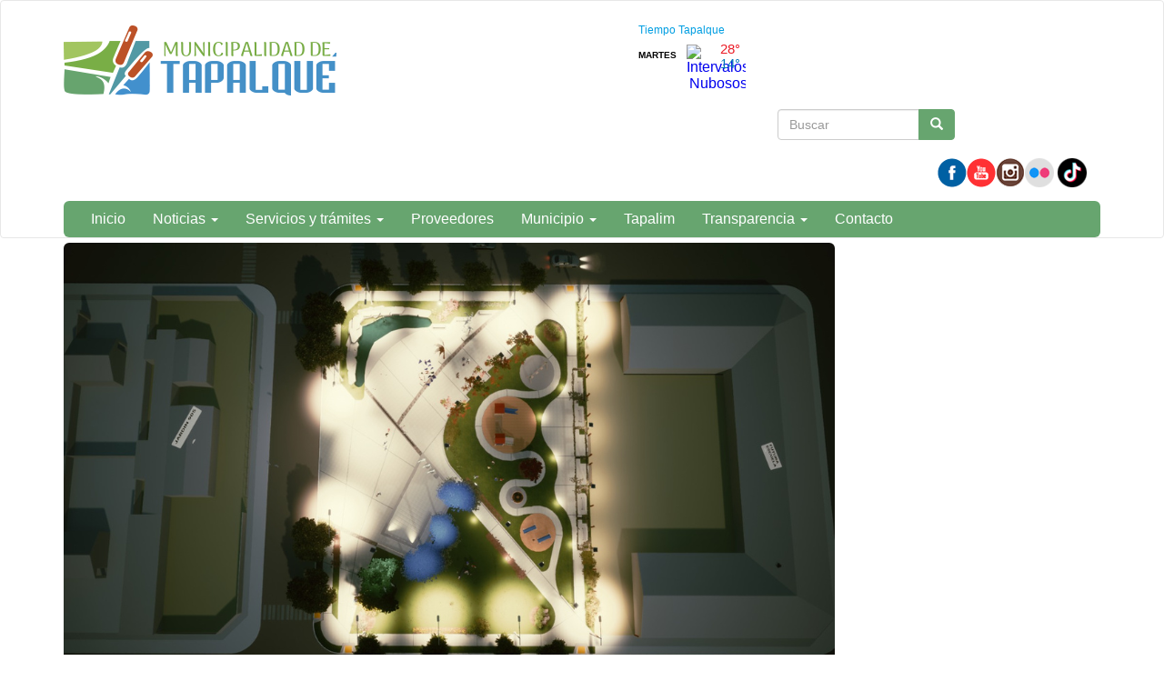

--- FILE ---
content_type: text/html; charset=utf-8
request_url: https://www.municipiodetapalque.gob.ar/content/resultado-del-concurso-anteproyectos-la-plaza-raul-alfonsin
body_size: 34720
content:
<!DOCTYPE html>
<html lang="es" dir="ltr" prefix="og: http://ogp.me/ns# content: http://purl.org/rss/1.0/modules/content/ dc: http://purl.org/dc/terms/ foaf: http://xmlns.com/foaf/0.1/ rdfs: http://www.w3.org/2000/01/rdf-schema# sioc: http://rdfs.org/sioc/ns# sioct: http://rdfs.org/sioc/types# skos: http://www.w3.org/2004/02/skos/core# xsd: http://www.w3.org/2001/XMLSchema#">
<head>
  <link rel="profile" href="http://www.w3.org/1999/xhtml/vocab" />
  <meta name="viewport" content="width=device-width, initial-scale=1.0">
  <meta http-equiv="Content-Type" content="text/html; charset=utf-8" />
<link rel="shortcut icon" href="https://www.municipiodetapalque.gob.ar/sites/default/files/favicon_1.ico" type="image/vnd.microsoft.icon" />
<meta name="description" content="• En el marco de la conmemoración del 40° Aniversario de la Democracia Argentina y para generar un espacio público de recreación para la población del Barrio Raúl Ricardo Alfonsín, la Municipalidad de Tapalqué propone construir una plaza en el predio ubicado en las calles Av. 25 de Mayo y calle E.J. Núñez. • Con la organización del Colegio de Arquitectos de la Provincia de" />
<meta name="keywords" content="Tapalim, Cultura, Producción, Turismo, Gestión" />
<meta name="generator" content="Drupal 7 (http://drupal.org)" />
<link rel="canonical" href="https://www.municipiodetapalque.gob.ar/content/resultado-del-concurso-anteproyectos-la-plaza-raul-alfonsin" />
<link rel="shortlink" href="https://www.municipiodetapalque.gob.ar/node/1086" />
<meta property="og:site_name" content="Municipalidad de Tapalqué, Buenos Aires" />
<meta property="og:type" content="article" />
<meta property="og:title" content="RESULTADO DEL CONCURSO DE ANTEPROYECTOS DE LA PLAZA RAÚL ALFONSÍN" />
<meta property="og:url" content="https://www.municipiodetapalque.gob.ar/content/resultado-del-concurso-anteproyectos-la-plaza-raul-alfonsin" />
<meta property="og:description" content="• En el marco de la conmemoración del 40° Aniversario de la Democracia Argentina y para generar un espacio público de recreación para la población del Barrio Raúl Ricardo Alfonsín, la Municipalidad de Tapalqué propone construir una plaza en el predio ubicado en las calles Av. 25 de Mayo y calle E.J. Núñez. • Con la organización del Colegio de Arquitectos de la Provincia de Buenos Aires Distrito VIII se llevó a cabo el “Concurso Distrital de Anteproyecto - Plaza Raúl Alfonsín Tapalqué&quot; entre los meses de septiembre y diciembre de 2022." />
<meta property="og:updated_time" content="2023-02-08T13:18:20-03:00" />
<meta property="og:image" content="https://www.municipiodetapalque.gob.ar/sites/default/files/diseno_sin_titulo_-_2023-02-08t122628.644.png" />
<meta property="og:image:url" content="https://www.municipiodetapalque.gob.ar/sites/default/files/diseno_sin_titulo_-_2023-02-08t122628.644.png" />
<meta property="article:published_time" content="2023-02-08T13:18:20-03:00" />
<meta property="article:modified_time" content="2023-02-08T13:18:20-03:00" />
  <title>RESULTADO DEL CONCURSO DE ANTEPROYECTOS DE LA PLAZA RAÚL ALFONSÍN | Municipalidad de Tapalqué, Buenos Aires</title>
  <style>
@import url("https://www.municipiodetapalque.gob.ar/modules/system/system.base.css?t5ddhg");
</style>
<style>
@import url("https://www.municipiodetapalque.gob.ar/modules/field/theme/field.css?t5ddhg");
@import url("https://www.municipiodetapalque.gob.ar/modules/node/node.css?t5ddhg");
@import url("https://www.municipiodetapalque.gob.ar/sites/all/modules/views/css/views.css?t5ddhg");
@import url("https://www.municipiodetapalque.gob.ar/sites/all/modules/ckeditor/css/ckeditor.css?t5ddhg");
</style>
<style>
@import url("https://www.municipiodetapalque.gob.ar/sites/all/modules/colorbox/styles/default/colorbox_style.css?t5ddhg");
@import url("https://www.municipiodetapalque.gob.ar/sites/all/modules/ctools/css/ctools.css?t5ddhg");
@import url("https://www.municipiodetapalque.gob.ar/sites/all/modules/panels/css/panels.css?t5ddhg");
@import url("https://www.municipiodetapalque.gob.ar/sites/all/themes/custom/ardistro/layouts/interior1/interior1.css?t5ddhg");
@import url("https://www.municipiodetapalque.gob.ar/sites/all/modules/panels/plugins/layouts/onecol/onecol.css?t5ddhg");
@import url("https://www.municipiodetapalque.gob.ar/sites/all/modules/widgets/widgets.css?t5ddhg");
</style>
<link type="text/css" rel="stylesheet" href="https://fonts.googleapis.com/icon?family=Material+Icons&amp;t5ddhg" media="all" />
<link type="text/css" rel="stylesheet" href="https://cdn.jsdelivr.net/npm/bootstrap@3.3.7/dist/css/bootstrap.css" media="all" />
<link type="text/css" rel="stylesheet" href="https://cdn.jsdelivr.net/npm/@unicorn-fail/drupal-bootstrap-styles@0.0.2/dist/3.3.1/7.x-3.x/drupal-bootstrap.css" media="all" />
<style>
@import url("https://www.municipiodetapalque.gob.ar/sites/all/themes/custom/ardistro/css/style.css?t5ddhg");
@import url("https://www.municipiodetapalque.gob.ar/sites/all/themes/custom/ardistro/css/user.css?t5ddhg");
</style>
  <!-- HTML5 element support for IE6-8 -->
  <!--[if lt IE 9]>
    <script src="https://cdn.jsdelivr.net/html5shiv/3.7.3/html5shiv-printshiv.min.js"></script>
  <![endif]-->
  <script src="https://www.municipiodetapalque.gob.ar/sites/all/modules/jquery_update/replace/jquery/1.10/jquery.min.js?v=1.10.2"></script>
<script src="https://www.municipiodetapalque.gob.ar/misc/jquery-extend-3.4.0.js?v=1.10.2"></script>
<script src="https://www.municipiodetapalque.gob.ar/misc/jquery-html-prefilter-3.5.0-backport.js?v=1.10.2"></script>
<script src="https://www.municipiodetapalque.gob.ar/misc/jquery.once.js?v=1.2"></script>
<script src="https://www.municipiodetapalque.gob.ar/misc/drupal.js?t5ddhg"></script>
<script src="https://www.municipiodetapalque.gob.ar/misc/form-single-submit.js?v=7.103"></script>
<script src="https://cdn.jsdelivr.net/npm/bootstrap@3.3.7/dist/js/bootstrap.js"></script>
<script src="https://www.municipiodetapalque.gob.ar/sites/default/files/languages/es_8uPD6RU_AMqqbrH5XcUEbXUI1sv6LhetBzcL9Gfr6mc.js?t5ddhg"></script>
<script src="https://www.municipiodetapalque.gob.ar/sites/all/libraries/colorbox/jquery.colorbox-min.js?t5ddhg"></script>
<script src="https://www.municipiodetapalque.gob.ar/sites/all/modules/colorbox/js/colorbox.js?t5ddhg"></script>
<script src="https://www.municipiodetapalque.gob.ar/sites/all/modules/colorbox/styles/default/colorbox_style.js?t5ddhg"></script>
<script src="https://www.municipiodetapalque.gob.ar/sites/all/modules/google_analytics/googleanalytics.js?t5ddhg"></script>
<script>(function(i,s,o,g,r,a,m){i["GoogleAnalyticsObject"]=r;i[r]=i[r]||function(){(i[r].q=i[r].q||[]).push(arguments)},i[r].l=1*new Date();a=s.createElement(o),m=s.getElementsByTagName(o)[0];a.async=1;a.src=g;m.parentNode.insertBefore(a,m)})(window,document,"script","https://www.google-analytics.com/analytics.js","ga");ga("create", "UA-121714446-55", {"cookieDomain":"auto"});ga("set", "anonymizeIp", true);ga("send", "pageview");</script>
<script>jQuery.extend(Drupal.settings, {"basePath":"\/","pathPrefix":"","setHasJsCookie":0,"ajaxPageState":{"theme":"ardistro","theme_token":"l_J0sAGRd6rtkwACRJZ2RCCZyJ4h4rC0D5vrtDeoE1I","js":{"sites\/all\/themes\/contrib\/bootstrap\/js\/bootstrap.js":1,"sites\/all\/modules\/jquery_update\/replace\/jquery\/1.10\/jquery.min.js":1,"misc\/jquery-extend-3.4.0.js":1,"misc\/jquery-html-prefilter-3.5.0-backport.js":1,"misc\/jquery.once.js":1,"misc\/drupal.js":1,"misc\/form-single-submit.js":1,"https:\/\/cdn.jsdelivr.net\/npm\/bootstrap@3.3.7\/dist\/js\/bootstrap.js":1,"public:\/\/languages\/es_8uPD6RU_AMqqbrH5XcUEbXUI1sv6LhetBzcL9Gfr6mc.js":1,"sites\/all\/libraries\/colorbox\/jquery.colorbox-min.js":1,"sites\/all\/modules\/colorbox\/js\/colorbox.js":1,"sites\/all\/modules\/colorbox\/styles\/default\/colorbox_style.js":1,"sites\/all\/modules\/google_analytics\/googleanalytics.js":1,"0":1},"css":{"modules\/system\/system.base.css":1,"modules\/field\/theme\/field.css":1,"modules\/node\/node.css":1,"sites\/all\/modules\/views\/css\/views.css":1,"sites\/all\/modules\/ckeditor\/css\/ckeditor.css":1,"sites\/all\/modules\/colorbox\/styles\/default\/colorbox_style.css":1,"sites\/all\/modules\/ctools\/css\/ctools.css":1,"sites\/all\/modules\/panels\/css\/panels.css":1,"sites\/all\/themes\/custom\/ardistro\/layouts\/interior1\/interior1.css":1,"sites\/all\/modules\/panels\/plugins\/layouts\/onecol\/onecol.css":1,"sites\/all\/modules\/widgets\/widgets.css":1,"https:\/\/fonts.googleapis.com\/icon?family=Material+Icons":1,"https:\/\/cdn.jsdelivr.net\/npm\/bootstrap@3.3.7\/dist\/css\/bootstrap.css":1,"https:\/\/cdn.jsdelivr.net\/npm\/@unicorn-fail\/drupal-bootstrap-styles@0.0.2\/dist\/3.3.1\/7.x-3.x\/drupal-bootstrap.css":1,"sites\/all\/themes\/custom\/ardistro\/css\/style.css":1,"sites\/all\/themes\/custom\/ardistro\/css\/user.css":1}},"colorbox":{"opacity":"0.85","current":"{current} of {total}","previous":"\u00ab Prev","next":"Next \u00bb","close":"Close","maxWidth":"98%","maxHeight":"98%","fixed":true,"mobiledetect":true,"mobiledevicewidth":"480px","file_public_path":"\/sites\/default\/files","specificPagesDefaultValue":"admin*\nimagebrowser*\nimg_assist*\nimce*\nnode\/add\/*\nnode\/*\/edit\nprint\/*\nprintpdf\/*\nsystem\/ajax\nsystem\/ajax\/*"},"jcarousel":{"ajaxPath":"\/jcarousel\/ajax\/views"},"googleanalytics":{"trackOutbound":1,"trackMailto":1,"trackDownload":1,"trackDownloadExtensions":"7z|aac|arc|arj|asf|asx|avi|bin|csv|doc(x|m)?|dot(x|m)?|exe|flv|gif|gz|gzip|hqx|jar|jpe?g|js|mp(2|3|4|e?g)|mov(ie)?|msi|msp|pdf|phps|png|ppt(x|m)?|pot(x|m)?|pps(x|m)?|ppam|sld(x|m)?|thmx|qtm?|ra(m|r)?|sea|sit|tar|tgz|torrent|txt|wav|wma|wmv|wpd|xls(x|m|b)?|xlt(x|m)|xlam|xml|z|zip","trackColorbox":1},"urlIsAjaxTrusted":{"\/content\/resultado-del-concurso-anteproyectos-la-plaza-raul-alfonsin":true},"bootstrap":{"anchorsFix":"0","anchorsSmoothScrolling":"0","formHasError":1,"popoverEnabled":1,"popoverOptions":{"animation":1,"html":0,"placement":"right","selector":"","trigger":"click","triggerAutoclose":1,"title":"","content":"","delay":0,"container":"body"},"tooltipEnabled":1,"tooltipOptions":{"animation":1,"html":0,"placement":"auto left","selector":"","trigger":"hover focus","delay":0,"container":"body"}}});</script>
</head>
<body class="html not-front not-logged-in no-sidebars page-node page-node- page-node-1086 node-type-noticia">
  <div id="skip-link">
    <a href="#main-content" class="element-invisible element-focusable">Ir al contenido principal</a>
  </div>
    <header id="navbar" role="banner" class="navbar  navbar-default">
  <div class="container">
    <div class="navbar-header">
    <div class="row">
    <div class="col-md-6">
              <a class="logo navbar-btn pull-left" href="/" title="Inicio">
          <img src="https://www.municipiodetapalque.gob.ar/sites/default/files/logo_1.png" alt="Inicio" />
        </a>
      
            <h1 class="sr-only">
        <a class="name navbar-brand" href="/" title="Inicio">Municipalidad de Tapalqué, Buenos Aires</a>
      </h1>
      
              <button type="button" class="navbar-toggle" data-toggle="collapse" data-target=".navbar-collapse">
          <span class="sr-only">Mostrar/Ocultar barra de navegaci&oacute;n</span>
          <span class="icon-bar"></span>
          <span class="icon-bar"></span>
          <span class="icon-bar"></span>
        </button>
          </div>
    <div class="col-md-6">
        <div class="region region-search">
    <section id="block-block-1" class="block block-block tiempo  col-md-4  clearfix">

      
  <div id="cont_159c21f2cfae62d4dd6bbd6581857bba"><script type="text/javascript" async="" src="https://www.meteored.com.ar/wid_loader/159c21f2cfae62d4dd6bbd6581857bba"></script></div>
</section>
<section id="block-search-form" class="block block-search col-md-8 clearfix">

      
  <form class="form-search content-search" action="/content/resultado-del-concurso-anteproyectos-la-plaza-raul-alfonsin" method="post" id="search-block-form" accept-charset="UTF-8"><div><div>
      <h2 class="element-invisible">Formulario de búsqueda</h2>
    <div class="input-group"><input title="Escriba lo que quiere buscar." placeholder="Buscar" class="form-control form-text" type="text" id="edit-search-block-form--2" name="search_block_form" value="" size="15" maxlength="128" /><span class="input-group-btn"><button type="submit" class="btn btn-primary" aria-hidden="true"><span class="icon glyphicon glyphicon-search" aria-hidden="true"></span>
</button></span></div><div class="form-actions form-wrapper form-group" id="edit-actions"><button class="element-invisible btn btn-primary form-submit" type="submit" id="edit-submit" name="op" value="Buscar">Buscar</button>
</div><input type="hidden" name="form_build_id" value="form-EARLH4tybhnxhkmeUOk9ZH8PB1tP0gLKMjd85V4JHw0" />
<input type="hidden" name="form_id" value="search_block_form" />
</div>
</div></form>
</section>
<section id="block-widgets-s-base" class="block block-widgets col-md-12 arg-shortcut clearfix">

      
  <a href="https://www.facebook.com/municipalidadtapalque" title="Visitar Municipalidad de Tapalqué en Facebook" target="_blank"><img src="/sites/all/libraries/socialmedia/icons/ardistro/32x32/facebook.png" alt="Facebook icon"></a><a href="https://www.youtube.com/channel/UCW6YgozVEP4yKI8-SbFxjIw" title="Visitar Municipio de en YouTube" target="_blank"><img src="/sites/all/libraries/socialmedia/icons/ardistro/32x32/youtube.png" alt="YouTube icon" ></a><a href="https://www.instagram.com/muni_tapalque/" title="Visitar Instragram Municipio de Tapalqué en Instagram" target="_blank"><img src="/sites/all/libraries/socialmedia/icons/ardistro/32x32/instagram.png" alt="Instagram icon" ></a><a href="https://www.flickr.com/photos/194289527@N05/" title="Visitar Municipalidad de Tapalqué en Frickr" target="_blank"><img src="/sites/default/files/flickr1.png" alt="ícono de Frickr" ></a>

<a href="https://www.tiktok.com/@muni_tapalque" title="Visitar Municipalidad de Tapalqué en Tiktok" target="_blank"><img src="/sites/default/files/tiktok1.png" alt="ícono de Tiktok" ></a>
</section>
  </div>
    </div>
    </div>
    
    <div class="row">
          <div class="navbar-collapse collapse">
        <nav role="navigation">
                                            <div class="region region-navigation">
    <section id="block-system-main-menu" class="block block-system block-menu clearfix">

      
  <ul class="menu nav navbar-nav"><li class="first leaf"><a href="/" title="">Inicio</a></li>
<li class="expanded dropdown"><a href="/novedades" title="" data-target="#" class="dropdown-toggle" data-toggle="dropdown" aria-expanded="false">Noticias <span class="caret"></span></a><ul class="dropdown-menu"><li class="first leaf"><a href="/novedades" title="">Todas las noticias</a></li>
<li class="leaf"><a href="/areas-noticias/educacion" title="">Educación</a></li>
<li class="leaf"><a href="/areas-noticias/obras-publicas" title="">Obras Públicas</a></li>
<li class="leaf"><a href="/areas-noticias/deporte" title="">Deportes</a></li>
<li class="last leaf"><a href="/areas-noticias/accion-social" title="">Acción social</a></li>
</ul></li>
<li class="expanded dropdown"><a href="http://" title="" data-target="#" class="dropdown-toggle" data-toggle="dropdown" aria-expanded="false">Servicios y trámites <span class="caret"></span></a><ul class="dropdown-menu"><li class="first leaf"><a href="/contribuyentes">Contribuyentes</a></li>
<li class="leaf"><a href="/hospital">Hospital</a></li>
<li class="last leaf"><a href="/guia-tramites">Guía de Trámites</a></li>
</ul></li>
<li class="leaf"><a href="/proveedores">Proveedores</a></li>
<li class="expanded dropdown"><a href="/autoridades" title="" data-target="#" class="dropdown-toggle" data-toggle="dropdown" aria-expanded="false">Municipio <span class="caret"></span></a><ul class="dropdown-menu"><li class="first collapsed"><a href="/boletines-oficiales">Boletines oficiales</a></li>
<li class="leaf"><a href="/autoridades">Autoridades</a></li>
<li class="leaf"><a href="/hcd">HCD</a></li>
<li class="leaf"><a href="/historia">Historia</a></li>
<li class="leaf"><a href="/ubicacion-y-demografia">Ubicación y demografía</a></li>
<li class="collapsed"><a href="/content/boletin-oficial-2022" title="Boletín Oficial 2022">Boletin Oficial  2022</a></li>
<li class="leaf"><a href="/content/boletin-oficial-2016">Boletin Oficial 2016</a></li>
<li class="leaf"><a href="/content/boletin-oficial-2017">Boletín Oficial 2017</a></li>
<li class="leaf"><a href="/content/boletin-oficial-2018">Boletín Oficial 2018</a></li>
<li class="leaf"><a href="/content/boletin-oficial-2019">Boletín Oficial 2019</a></li>
<li class="leaf"><a href="/content/boletin-oficial-2020" title="">Boletín Oficial 2020</a></li>
<li class="leaf"><a href="/content/boletin-oficial-2021">Boletín Oficial 2021</a></li>
<li class="leaf"><a href="/crotto">Crotto</a></li>
<li class="last leaf"><a href="/velloso">Velloso</a></li>
</ul></li>
<li class="collapsed"><a href="/tapalim">Tapalim</a></li>
<li class="expanded dropdown"><a href="https://www.municipiodetapalque.gob.ar/transparencia" title="" data-target="#" class="dropdown-toggle" data-toggle="dropdown" aria-expanded="false">Transparencia <span class="caret"></span></a><ul class="dropdown-menu"><li class="first leaf"><a href="/2025-transparencia">Período 2025</a></li>
<li class="last leaf"><a href="/content/periodo-2025">Período 2024</a></li>
</ul></li>
<li class="last leaf"><a href="/contacto">Contacto</a></li>
</ul>
</section>
  </div>
                  </nav>
      </div>
        </div>
  </div>
</header>

<div role="main" class="main-container container">
<h1 class="sr-only"> Contenido principal </h1>
 <div id="page-header">
    
      </div> <!-- /#page-header -->

  <div class="row">

    
    <section class="col-sm-12">
                  <a id="main-content"></a>
                                                              <div class="row">
        <div class="region region-content">
    <section id="block-system-main" class="block block-system clearfix">

      
  <div class="clearfix" >
	<!-- Imagen destacada -->
	<div class="u-tpl-col-12 panel-panel panel-col-first">
		<div class="inside"></div>
	</div>
	<!-- /Imagen destacada -->


	<div class="col-md-9">
		<!-- Main -->
		<div class="u-tpl-col-12 panel-panel">
			<div class="inside"><div class="panel-pane pane-imagen-destacada"  >
  
      
  
  <div class="pane-content">
    <!-- <div class="jumbotron jumbotron-main jumbotron-misc"> -->
<div>
  <img typeof="foaf:Image" class="img-responsive" src="https://www.municipiodetapalque.gob.ar/sites/default/files/styles/imagen_destacada/public/diseno_sin_titulo_-_2023-02-08t122628.644.png?itok=dbMUA2up" width="848" height="477" alt="" /><!--   <div class="jumbotron-data">
    <div class="container">
      <h2 class="jumbo-idestacada-title">RESULTADO DEL CONCURSO DE ANTEPROYECTOS DE LA PLAZA RAÚL ALFONSÍN</h2>
      <p class="jumbo-idestacada"></p>
    </div>
  </div> -->
</div>  </div>

  
  </div>
<div class="panel-separator"></div><div class="panel-pane pane-separador"  >
  
      
  
  <div class="pane-content">
    <div class="separator clearfix"></div>  </div>

  
  </div>
<div class="panel-separator"></div><div class="panel-pane pane-block pane-widgets-s-socialmedia-share-default pane-widgets"  >
  
      
  
  <div class="pane-content">
    <div id="widgets-element-socialmedia_share-default" class="widgets widgets-set widgets-set-horizontal widgets-style-horizontal"><div id="widgets-element-socialmedia_socialmedia-twitter-share-button" class="widgets widgets-element widgets-element-horizontal widgets-style-horizontal"><a href="//twitter.com/share?url=https://www.municipiodetapalque.gob.ar/content/resultado-del-concurso-anteproyectos-la-plaza-raul-alfonsin&text=RESULTADO DEL CONCURSO DE ANTEPROYECTOS DE LA PLAZA RAÚL ALFONSÍN " title="Compartir en Twitter" target="_blank"><img src="/sites/all/libraries/socialmedia/icons/ardistro/32x32/twitter.png" alt="Twitter icon" ></a></div><div id="widgets-element-socialmedia_socialmedia-facebook-share-button" class="widgets widgets-element widgets-element-horizontal widgets-style-horizontal"><a href="//www.facebook.com/sharer.php?u=https://www.municipiodetapalque.gob.ar/content/resultado-del-concurso-anteproyectos-la-plaza-raul-alfonsin&t=RESULTADO DEL CONCURSO DE ANTEPROYECTOS DE LA PLAZA RAÚL ALFONSÍN" title="Visitar [socialmedia:sm-facebook_username] en Facebook" target="_blank"><img src="/sites/all/libraries/socialmedia/icons/ardistro/32x32/facebook.png" alt="Facebook icon" ></a></div><div id="widgets-element-widgets_custom-markup" class="widgets widgets-element widgets-element-horizontal widgets-style-horizontal"><a id="share_wapp" href="//web.whatsapp.com/send?text=https://www.municipiodetapalque.gob.ar/content/resultado-del-concurso-anteproyectos-la-plaza-raul-alfonsin" title="Compartir noticia por Whatsapp"><img src="/sites/default/files/ic_wa.png" alt="ícono de Whatsapp" ></a>

<script>
      var userAgent = navigator.userAgent || navigator.vendor || window.opera;
      if (/android/i.test(userAgent) || ((/iPad|iPhone|iPod/.test(userAgent) && !window.MSStream))) {
        document.getElementById("share_wapp").href = "whatsapp://send?text=https://www.municipiodetapalque.gob.ar/content/resultado-del-concurso-anteproyectos-la-plaza-raul-alfonsin"
      }
</script>
</div><div class="widgets-clear"></div></div>  </div>

  
  </div>
<div class="panel-separator"></div><div class="panel-pane pane-node-title"  >
  
      
  
  <div class="pane-content">
    <h1>RESULTADO DEL CONCURSO DE ANTEPROYECTOS DE LA PLAZA RAÚL ALFONSÍN</h1>
  </div>

  
  </div>
<div class="panel-separator"></div><div class="panel-pane pane-entity-field pane-node-field-area text_area_int"  >
  
      
  
  <div class="pane-content">
    <div class="field field-name-field-area field-type-entityreference field-label-hidden"><div class="field-items"><div class="field-item even"><div class="textformatter-list"><a href="/areas-noticias/gobierno" class="taxonomy-term taxonomy-term-19 entityreference">Gobierno</a>, <a href="/areas-noticias/obras-publicas" class="taxonomy-term taxonomy-term-18 entityreference">Obras Públicas</a></div></div></div></div>  </div>

  
  </div>
<div class="panel-separator"></div><div class="panel-pane pane-node-created"  >
  
      
  
  <div class="pane-content">
    08/02/2023  </div>

  
  </div>
<div class="panel-separator"></div><div class="panel-pane pane-separador"  >
  
      
  
  <div class="pane-content">
    <div class="separator clearfix"></div>  </div>

  
  </div>
<div class="panel-separator"></div><div class="panel-pane pane-separador"  >
  
      
  
  <div class="pane-content">
    <div class="separator clearfix"></div>  </div>

  
  </div>
<div class="panel-separator"></div><div class="panel-pane pane-token pane-node-body"  >
  
      
  
  <div class="pane-content">
    <p>• En el marco de la conmemoración del 40° Aniversario de la Democracia Argentina y para generar un espacio público de recreación para la población del Barrio Raúl Ricardo Alfonsín, la Municipalidad de Tapalqué propone construir una plaza en el predio ubicado en las calles Av. 25 de Mayo y calle E.J. Núñez.<br />
• Con la organización del Colegio de Arquitectos de la Provincia de Buenos Aires Distrito VIII se llevó a cabo el “Concurso Distrital de Anteproyecto - Plaza Raúl Alfonsín Tapalqué" entre los meses de septiembre y diciembre de 2022.<br />
• Los jurados resolvieron otorgar el 1° Premio al trabajo realizado por los Arq. Roy Groman  y Hernán Conte, el 2° premio al trabajo realizado por la Arq. Julieta Spreafico y una mención al trabajo realizado por el Arq. Lisandro González Ojinaga.<br />
• El jurado estuvo conformado por representantes del Colegio de Arquitectos Distrito VIII, de FADEA, del Poder Ejecutivo, del Concejo Deliberante y un jurado elegido por los concursantes.<br />
La última imágen que acompaña esta publicación muestra cómo será la Plaza Raúl Alfonsín.</p>
  </div>

  
  </div>
<div class="panel-separator"></div><div class="panel-pane pane-separador-linea"  >
  
      
  
  <div class="pane-content">
    <div class="separator linea clearfix"><hr /></div>  </div>

  
  </div>
<div class="panel-separator"></div><div class="panel-pane pane-entity-field pane-node-field-imagenes"  >
  
      
  
  <div class="pane-content">
    <div class="field field-name-field-imagenes field-type-image field-label-above"><div class="field-label">Imágenes:&nbsp;</div><div class="field-items"><div class="field-item even"><a href="https://www.municipiodetapalque.gob.ar/sites/default/files/whatsapp_image_2023-02-06_at_13.44.15.jpeg" title="RESULTADO DEL CONCURSO DE ANTEPROYECTOS DE LA PLAZA RAÚL ALFONSÍN" class="colorbox" data-colorbox-gallery="gallery-node-1086-wgs62TmTG98" data-cbox-img-attrs="{&quot;title&quot;: &quot;&quot;, &quot;alt&quot;: &quot;&quot;}"><img typeof="foaf:Image" class="img-responsive" src="https://www.municipiodetapalque.gob.ar/sites/default/files/styles/thumbnail/public/whatsapp_image_2023-02-06_at_13.44.15.jpeg?itok=V8QZ0_OT" width="230" height="173" alt="" title="" /></a></div><div class="field-item odd"><a href="https://www.municipiodetapalque.gob.ar/sites/default/files/whatsapp_image_2023-02-06_at_13.44.17.jpeg" title="RESULTADO DEL CONCURSO DE ANTEPROYECTOS DE LA PLAZA RAÚL ALFONSÍN" class="colorbox" data-colorbox-gallery="gallery-node-1086-wgs62TmTG98" data-cbox-img-attrs="{&quot;title&quot;: &quot;&quot;, &quot;alt&quot;: &quot;&quot;}"><img typeof="foaf:Image" class="img-responsive" src="https://www.municipiodetapalque.gob.ar/sites/default/files/styles/thumbnail/public/whatsapp_image_2023-02-06_at_13.44.17.jpeg?itok=sPDoYteE" width="230" height="173" alt="" title="" /></a></div><div class="field-item even"><a href="https://www.municipiodetapalque.gob.ar/sites/default/files/whatsapp_image_2023-02-06_at_13.44.18.jpeg" title="RESULTADO DEL CONCURSO DE ANTEPROYECTOS DE LA PLAZA RAÚL ALFONSÍN" class="colorbox" data-colorbox-gallery="gallery-node-1086-wgs62TmTG98" data-cbox-img-attrs="{&quot;title&quot;: &quot;&quot;, &quot;alt&quot;: &quot;&quot;}"><img typeof="foaf:Image" class="img-responsive" src="https://www.municipiodetapalque.gob.ar/sites/default/files/styles/thumbnail/public/whatsapp_image_2023-02-06_at_13.44.18.jpeg?itok=V0tC9-LA" width="230" height="173" alt="" title="" /></a></div></div></div>  </div>

  
  </div>
<div class="panel-separator"></div><div class="panel-pane pane-separador"  >
  
      
  
  <div class="pane-content">
    <div class="separator clearfix"></div>  </div>

  
  </div>
<div class="panel-separator"></div><div class="panel-pane pane-separador"  >
  
      
  
  <div class="pane-content">
    <div class="separator clearfix"></div>  </div>

  
  </div>
</div>
		</div>
		<!-- /Main -->
	</div>
	<div class="col-md-3">
		<!-- Novedades -->
		<div class="u-tpl-col-12 panel-panel">
			<div class="inside"></div>
		</div>
		<!-- /Novedades -->

		<!-- Atajos -->
		<div class="u-tpl-col-12 panel-panel">
			<div class="inside"><div class="panel-pane pane-separador"  >
  
      
  
  <div class="pane-content">
    <div class="separator clearfix"></div>  </div>

  
  </div>
</div>
		</div>
		<!-- /Atajos -->
	</div>
</div>
</section>
  </div>
      </div>
    </section>

    
  </div>
</div>


<footer class="footer ">
<div class="footer-municipio container">
      <div class="region region-footer">
    <section id="block-panels-mini-menu-pie" class="block block-panels-mini clearfix">

      
  <div class="panel-display panel-1col clearfix" id="mini-panel-menu_pie">
  <div class="panel-panel panel-col">
    <div><div class="panel-pane pane-separador"  >
  
      
  
  <div class="pane-content">
    <div class="separator clearfix"></div>  </div>

  
  </div>
<div class="panel-separator"></div><div class="panel-pane pane-texto col-md-5 col-sm-6 col-xs-6"  >
  
      
  
  <div class="pane-content">
    <div class=""><p class="text-center"><img alt="Llamá al 103, para comunicarte con Defensa civil" class="img-responsive mx-auto" height="96" src="/sites/default/files/103-defensacivil_.png" width="159" /></p>
</div>
  </div>

  
  </div>
<div class="panel-separator"></div><div class="panel-pane pane-texto col-md-5 col-sm-6 col-xs-6"  >
  
      
  
  <div class="pane-content">
    <div class=""><p class="text-center"><img alt="Llamá al 100, para comunicarte con los Bomberos" class="img-responsive mx-auto" height="96" src="/sites/default/files/100-bomberos.png" width="159" /></p>

<p>&nbsp;</p>
</div>
  </div>

  
  </div>
<div class="panel-separator"></div><div class="panel-pane pane-texto col-md-5 col-sm-6 col-xs-6"  >
  
      
  
  <div class="pane-content">
    <div class=""><p class="text-center"><img alt="Llamá al 144 por violencia de género" class="img-responsive mx-auto" height="96" src="/sites/default/files/144vge.png" width="159" /></p>

<p>&nbsp;</p>
</div>
  </div>

  
  </div>
<div class="panel-separator"></div><div class="panel-pane pane-texto col-md-5 col-sm-6 col-xs-6"  >
  
      
  
  <div class="pane-content">
    <div class=""><p class="text-center"><img alt="Llamá al 911 número de la Policía" class="img-responsive mx-auto" height="96" src="/sites/default/files/911poli.png" width="159" /></p>

<p>&nbsp;</p>
</div>
  </div>

  
  </div>
<div class="panel-separator"></div><div class="panel-pane pane-texto col-md-5 col-sm-6 col-xs-6"  >
  
      
  
  <div class="pane-content">
    <div class=""><p class="text-center"><img alt="Llamá al 107 por emergencias de salud" class="img-responsive mx-auto" height="96" src="/sites/default/files/107ems.png" width="173" /></p>

<p>&nbsp;</p>
</div>
  </div>

  
  </div>
<div class="panel-separator"></div><div class="panel-pane pane-separador-linea"  >
  
      
  
  <div class="pane-content">
    <div class="separator linea clearfix"><hr /></div>  </div>

  
  </div>
<div class="panel-separator"></div><div class="panel-pane pane-texto col-md-4 col-sm-6 mb-10"  >
  
      
  
  <div class="pane-content">
    <div class=""><p><img alt="Municipio de Tapalqué" height="163" src="/sites/default/files/logopie_0.png" width="146" /></p>
</div>
  </div>

  
  </div>
<div class="panel-separator"></div><div class="panel-pane pane-texto col-md-4 col-sm-6 menupie arg-shortcut"  >
  
      
  
  <div class="pane-content">
    <div class=""><p><strong>Municipio de Tapalqué</strong></p>

<p dir="ltr">(CP 7303) San Martín 179,&nbsp;</p>

<p dir="ltr">Buenos Aires</p>

<p dir="ltr"><strong>Teléfono: </strong>2283-420117/019</p>

<p dir="ltr"><strong>Argentina</strong></p>
</div>
  </div>

  
  </div>
<div class="panel-separator"></div><div class="panel-pane pane-texto col-md-4 col-sm-6"  >
  
      
  
  <div class="pane-content">
    <div class=""><p>Tapalqué | <strong>Provincia de Buenos Aires</strong></p>
</div>
  </div>

  
  </div>
<div class="panel-separator"></div><div class="panel-pane pane-block pane-widgets-s-base col-md-4 col-sm-6 pane-widgets col-md-12 arg-shortcut"  >
  
        <h4 class="pane-title">
      Redes sociales    </h4>
    
  
  <div class="pane-content">
    <a href="https://www.facebook.com/municipalidadtapalque" title="Visitar Municipalidad de Tapalqué en Facebook" target="_blank"><img src="/sites/all/libraries/socialmedia/icons/ardistro/32x32/facebook.png" alt="Facebook icon"></a><a href="https://www.youtube.com/channel/UCW6YgozVEP4yKI8-SbFxjIw" title="Visitar Municipio de en YouTube" target="_blank"><img src="/sites/all/libraries/socialmedia/icons/ardistro/32x32/youtube.png" alt="YouTube icon" ></a><a href="https://www.instagram.com/muni_tapalque/" title="Visitar Instragram Municipio de Tapalqué en Instagram" target="_blank"><img src="/sites/all/libraries/socialmedia/icons/ardistro/32x32/instagram.png" alt="Instagram icon" ></a><a href="https://www.flickr.com/photos/194289527@N05/" title="Visitar Municipalidad de Tapalqué en Frickr" target="_blank"><img src="/sites/default/files/flickr1.png" alt="ícono de Frickr" ></a>

<a href="https://www.tiktok.com/@muni_tapalque" title="Visitar Municipalidad de Tapalqué en Tiktok" target="_blank"><img src="/sites/default/files/tiktok1.png" alt="ícono de Tiktok" ></a>  </div>

  
  </div>
<div class="panel-separator"></div><div class="panel-pane pane-separador col-xs-12"  >
  
      
  
  <div class="pane-content">
    <div class="separator clearfix"></div>  </div>

  
  </div>
</div>
  </div>
</div>

</section>
  </div>
</div>

<div class="footer-institucional">
    <div class="container" style="position:relative;">
        <div class="row bloquepie_mt">
            <div class="col-lg-3 col-md-3 col-sm-3 col-12 footerLg">
                <a href="https://www.argentina.gob.ar/jefatura" title="Link a Jefatura de Gabinete de Ministros (abre en una pestaña nueva)" target="_blank" rel="noopener" class="footerLg">
                    <img class="image-responsive" alt="Jefatura de Gabinete de Ministros" src="/sites/default/files/img/layout/jgm.svg" width="200px">
                </a>
            </div>
            <div class="col-lg-3 col-md-3 col-sm-3 col-12 footerLgInn footerLg">
                <a href="https://www.argentina.gob.ar/jefatura/innovacion-tecnologica" title="Link a Secretaría de Innovación Pública (abre en una pestaña nueva)" target="_blank" rel="noopener">
                    <img class="image-responsive" alt="Secretaría de Innovación Pública" src="/sites/default/files/img/layout/sec_inn_tecnologica.svg" width="130">
                </a>
            </div>
            <div class="col-lg-6 col-md-6 col-sm-6 footerLgArg footer-hr">
                <a href="https://www.argentina.gob.ar/primero-la-gente" title="Link a Argentina.gob.ar (abre en una pestaña nueva)" target="_blank" rel="noopener">
                    <img class="image-responsive" alt="Primero la gente" src="/sites/default/files/img/layout/lgprimerolagente.svg" width="100px">
                </a>
            </div>
        </div>
    </div>
</div>
</footer>

<div class="container" role="region" aria-label="Legales">
<div class="terminos col-md-4 col-md-offset-8">
<a href="https://www.argentina.gob.ar/paisdigital/legales" target="_blank" title="Ir a Términos y condiciones de uso"> Términos y condiciones de uso <span class="sr-only"> (Abre en ventana nueva) </span></a>
</div>
</div>

  <script src="https://www.municipiodetapalque.gob.ar/sites/all/themes/contrib/bootstrap/js/bootstrap.js?t5ddhg"></script>
</body>
</html>


--- FILE ---
content_type: text/css
request_url: https://www.municipiodetapalque.gob.ar/sites/all/themes/custom/ardistro/css/style.css?t5ddhg
body_size: 6170
content:
/*/// corrección paginación boletines ///*/
///* 5 columnas ///*/
.col-xs-5,.col-sm-5,.col-md-5,.col-lg-5 {min-height: 1px;position: relative;}

.col-xs-5 {float: left;width: 20%;}

@media (min-width: 768px) {
  .col-sm-5 {float: left;width: 20%;}
}

@media (min-width: 992px) {
	.col-md-5 {float: left;width: 20%;
  }
}

@media (min-width: 1200px) {
	.col-lg-5 {float: left;width: 20%;
  }
}



  ///* fin 5 columnas ///*/
  
.text-center{text-align:center!important;}

.navbar-default .navbar-nav li a:hover {
    background: #cccccc!important;
    color:#000!important;
}


.navbar-default .navbar-nav > li > a:focus {
color: #fff!important;
background-color: #333!important;
}

.pagination {
    display: flex;
    padding: 0!important;
    margin: 20px 0;
  }
.pagination li {
    padding: 0!important;
    font-size:14px!important;
    background-color: #fff!important;
    display: contents;

  }
  
  .w-100 {width: 100%!important;}

@media (max-width: 768px){.boletin-oficial .views-summary li {
  width: 90%!important; margin-left: 20px!important;}
  }
  
.boletin-oficial .views-summary li {
  font-size:16px!important; 
 }
    
.activities-sidbar{font-weight: 400!important;}  


/*/// corrección titulo de slider en mobile ///*/

@media (max-width: 768px){
.carousel-caption {position: relative!important;
bottom: 20px !important;
left: 0px !important;
padding: 10px;
display:contents!important;
border-top: 2px solid #ddd; 
text-align: left!important;}

}





.carousel-caption{-webkit-border-radius: 7px;
-moz-border-radius: 7px;border-radius: 7px;}



.carousel-caption a {font-weight: 400!important;}


/*/// fin corrección titulo de slider en mobile ///*/

.views-row {
    width: 90%!important;
    margin: 0 30px;
}




/*/// PIE///*/

  .mx-auto{  text-align: center!important;
    margin-left: auto;
    margin-right: auto;}




@media (max-width: 736px){
.footerLgArg img {
    width: 45%!important;
    margin-top: 50px!important;
    
    }
    
.footer-hr {
    border-top: none!important;}
    
.footerLg img {
    margin-top: 0px!important;
    }
    
.footerLgArg {
    padding: 50px 0px 0px}
}

.mb-10 {margin-bottom: 10px;}

.bloquepie_mt {margin: 10px 0px;}
.footerLgArg {
  padding:20px 0px 0px!important;
	text-align:right!important;
}
.footerLgInn {
	padding:20px 0px 0px 80px!important
}

@media (max-width: 736px)
	{
	.footerLgArg img {
    text-align: center!important;
    margin:15px auto;
    display: block!important;
	}
	.footerLg img {
    text-align: center!important;
    margin:15px auto;
    display: block!important;
	}
	.footer-hr {
	border-top: 1px solid #717171;
	}
	.footerLgInn {
	padding:20px 0px 0px 0px!important
}
	}


.shortcut-title {
  color:#333!important;
  font-weight:400!important;}


/*/////// TAGS ///////*/


.center{text-align:center!important;}

.formuno {padding:0px!important}
 
.formdos {padding:0px 0px 0px 10px!important}


#etiquetas .pane-content .field-item a {
  display: inline-block;
  min-width: 10px;
  padding: 7px 7px;
  font-size: 13px;
  font-weight: bold;
  color: #ffffff;
  line-height: 1;
  vertical-align: middle;
  white-space: nowrap;
  text-align: center;
  border-radius: 10px;
  background-color: #5cb85c; }

#etiquetas .pane-content .field-item a {
  color: white;
  font-size: 13px; }

#etiquetas .pane-content .field-item h2 {
  margin: 0px; }

#etiquetas .pane-content .field-item.odd {
  padding-left: 7px; }

#etiquetas .pane-content .field-item {
  display: table-cell; }

/*/////// TAGS ///////*/
/*/////// Turismo///////*/
.tablaturismo {
  background: #e6e6e6;
  border-top: 2px solid gray;
  border-left: 2px solid #fff;
  border-right: 2px solid #fff;
  width: 100% !important; }

.ic_turismo .shorcut-icon {
  border: 3px dotted;
  -webkit-border-radius: 60px;
  -moz-border-radius: 60px;
  border-radius: 60px;
  padding: 18px;
  font-size: 5em;
  box-sizing: border-box; }

.ic_turismo .shortcut-title {
  margin-top: 20px;
  color: #000;
  font-weight: 400 !important; }

.t_mapa {
  max-width: 1140px;
  background: #f5f4f2;
  border-top: 2px dotted gray;
  padding-bottom: 20px;
  margin: 0px 18px; }

.noticia_turismo .bloque-novedad {
  margin-bottom: 20px;
  background: #f5f4f2;
  border-bottom: 1px dotted #ffffff;
  padding: 15px;
  height: 310px !important; }

/*/////// Turismo///////*/
/*/////// Boletines ///////*/
#fecha ul li {
  list-style: none;
  font-size: 20px;
  font-weight: bolder;
  padding: 10px;
  color: gray;
  background-color: whitesmoke;
  text-align: center;
  width: 32%;
  float: left;
  margin: 4px; }

ul.views-summary {
  display: flow-root;
  margin: 0;
  padding: 0; }

.page-archive-filter h1.page-header {
  padding-top: 30px; }

.page-archive-filter .submitted {
  display: none; }

.view-id-bloque header h2 a {
  color: inherit;
  font-size: 25px; }

.view-id-bloque header h2 a:hover {
  text-decoration: none;
  color: inherit;
  cursor: context-menu; }

.view-id-bloque .views-row-odd {
  background-color: whitesmoke; }

.view-id-bloque .views-row-even {
  background-color: #f5f5f54d; }

.view-id-bloque .views-row-even article,
.view-id-bloque .views-row-odd article {
  padding: 10px;
  display: table; }

.view-id-bloque .views-row-even,
.view-id-bloque .views-row-odd {
  width: 33.33333%;
  float: left; }

.view-id-bloque article {
  height: 115px; }

.view-id-bloque .field-name-field-descargas {
  display: table-footer-group;
  height: 40px; }

.view-id-bloque .field-name-field-fecha {
  display: table-header-group; }

.view-id-bloque h2,
.view-id-bloque .file a {
  width: 337px;
  height: 46px;
  text-overflow: ellipsis;
  white-space: nowrap;
  overflow: hidden;
  margin: 0px; }

.view-id-bloque span.file {
  width: 337px;
  text-overflow: ellipsis;
  white-space: nowrap;
  overflow: hidden;
  margin: 0px;
  float: left; }

.page-archive-filter .contextual-links-region .row {
  padding-top: 30px; }

/*/////// Boletines ///////*/
/*/////// TAGS ///////*/


--- FILE ---
content_type: application/javascript
request_url: https://www.meteored.com.ar/wid_loader/159c21f2cfae62d4dd6bbd6581857bba
body_size: 166
content:
(function(w) {var d = w.document;var c = d.getElementById("cont_159c21f2cfae62d4dd6bbd6581857bba");if (c) {c.style.cssText = "width: 142px; color: #000000; background-color: #FFFFFF; border:1px solid transparent; margin: 0 auto; font-family: Arial;";var e = d.createElement("iframe");e.style.cssText = "width:142px; color:#000000; height:87px;";e.id = "159c21f2cfae62d4dd6bbd6581857bba";e.src='https://www.meteored.com.ar/getwid/159c21f2cfae62d4dd6bbd6581857bba';e.frameBorder = 0;e.allowTransparency = true;e.scrolling = "no";e.name = "flipe";c.appendChild(e);}})(window);

--- FILE ---
content_type: image/svg+xml
request_url: https://www.municipiodetapalque.gob.ar/sites/default/files/img/layout/sec_inn_tecnologica.svg
body_size: 11720
content:
<?xml version="1.0" encoding="utf-8"?>
<!-- Generator: Adobe Illustrator 19.0.0, SVG Export Plug-In . SVG Version: 6.00 Build 0)  -->
<svg version="1.1" id="Capa_1" xmlns="http://www.w3.org/2000/svg" xmlns:xlink="http://www.w3.org/1999/xlink" x="0px" y="0px"
	 viewBox="-236 209.6 126.6 32.4" style="enable-background:new -236 209.6 126.6 32.4;" xml:space="preserve">
<style type="text/css">
	.st0{enable-background:new    ;}
	.st1{fill:#FFFFFF;}
</style>
<g>
	<g class="st0">
		<path class="st1" d="M-231.6,222.8c-0.5-0.1-0.9-0.2-1.4-0.3v-1.5c0.4,0.1,0.9,0.3,1.4,0.3c0.5,0.1,1,0.1,1.4,0.1
			c0.7,0,1.3-0.1,1.6-0.4c0.3-0.2,0.5-0.6,0.5-1.1c0-0.3-0.1-0.5-0.2-0.7c-0.1-0.2-0.3-0.3-0.5-0.5c-0.2-0.1-0.6-0.3-1-0.4l-0.7-0.2
			c-0.9-0.2-1.6-0.6-2.1-1.1c-0.5-0.5-0.7-1.1-0.7-1.9c0-1,0.3-1.7,1-2.3c0.7-0.5,1.7-0.8,3.1-0.8c0.4,0,0.9,0,1.3,0.1
			c0.4,0.1,0.8,0.1,1.1,0.2v1.5c-0.3-0.1-0.7-0.2-1.1-0.2c-0.4-0.1-0.8-0.1-1.2-0.1c-0.8,0-1.4,0.1-1.8,0.4
			c-0.4,0.2-0.6,0.6-0.6,1.1c0,0.3,0,0.5,0.1,0.6c0.1,0.2,0.3,0.3,0.5,0.5s0.5,0.2,0.9,0.4l0.7,0.2c1,0.2,1.7,0.6,2.2,1.1
			c0.5,0.5,0.7,1.1,0.7,1.9c0,0.6-0.2,1.2-0.5,1.7c-0.3,0.5-0.8,0.8-1.4,1.1s-1.3,0.4-2.2,0.4C-230.6,222.9-231.1,222.9-231.6,222.8
			z"/>
		<path class="st1" d="M-218.3,219.5h-4.8c0,0.5,0.1,0.9,0.3,1.2c0.2,0.3,0.4,0.5,0.8,0.6s0.8,0.2,1.4,0.2c0.6,0,1.2-0.1,1.9-0.3
			v1.4c-0.7,0.2-1.5,0.3-2.2,0.3c-0.9,0-1.7-0.1-2.3-0.4s-1-0.7-1.3-1.3s-0.4-1.3-0.4-2.3c0-0.9,0.1-1.6,0.4-2.2
			c0.3-0.6,0.7-1,1.2-1.3c0.5-0.3,1.1-0.4,1.8-0.4c1,0,1.8,0.3,2.4,1c0.5,0.7,0.8,1.7,0.8,3V219.5z M-222.7,216.7
			c-0.3,0.3-0.4,0.9-0.4,1.7h3c0-0.8-0.1-1.4-0.4-1.7c-0.2-0.3-0.6-0.5-1.1-0.5C-222.1,216.2-222.4,216.3-222.7,216.7z"/>
		<path class="st1" d="M-216.4,222c-0.6-0.7-1-1.7-1-3c0-1.4,0.3-2.4,1-3c0.7-0.7,1.7-1,3-1c0.6,0,1.2,0.1,1.7,0.2v1.5
			c-0.5-0.1-1-0.2-1.4-0.2c-0.6,0-1,0.1-1.3,0.2c-0.3,0.2-0.6,0.4-0.8,0.8s-0.3,0.8-0.3,1.4c0,0.9,0.2,1.5,0.5,1.9
			c0.4,0.4,0.9,0.6,1.6,0.6c0.2,0,0.5,0,0.8-0.1c0.3,0,0.6-0.1,0.9-0.2v1.5c-0.6,0.2-1.2,0.3-1.9,0.3
			C-214.8,222.9-215.7,222.6-216.4,222z"/>
		<path class="st1" d="M-210.4,215.1h1.5l0.1,1h0.1c0.2-0.4,0.5-0.6,0.9-0.8s0.8-0.3,1.2-0.3c0.2,0,0.4,0,0.6,0v1.7
			c-0.2,0-0.4,0-0.7,0c-0.4,0-0.7,0.1-1.1,0.2c-0.4,0.2-0.6,0.4-0.8,0.6v5.2h-1.9V215.1z"/>
		<path class="st1" d="M-198.7,219.5h-4.8c0,0.5,0.1,0.9,0.3,1.2c0.2,0.3,0.4,0.5,0.8,0.6s0.8,0.2,1.4,0.2c0.6,0,1.2-0.1,1.9-0.3
			v1.4c-0.7,0.2-1.5,0.3-2.2,0.3c-0.9,0-1.7-0.1-2.3-0.4s-1-0.7-1.3-1.3s-0.4-1.3-0.4-2.3c0-0.9,0.1-1.6,0.4-2.2
			c0.3-0.6,0.7-1,1.2-1.3c0.5-0.3,1.1-0.4,1.8-0.4c1,0,1.8,0.3,2.4,1c0.5,0.7,0.8,1.7,0.8,3V219.5z M-203.1,216.7
			c-0.3,0.3-0.4,0.9-0.4,1.7h3c0-0.8-0.1-1.4-0.4-1.7c-0.2-0.3-0.6-0.5-1.1-0.5C-202.5,216.2-202.9,216.3-203.1,216.7z"/>
		<path class="st1" d="M-192.9,221.3v1.5c-0.4,0.1-0.9,0.2-1.3,0.2c-1.8,0-2.7-0.9-2.7-2.8v-3.6h-1.3v-1.5h1.3l0.3-2.7h1.5v2.7h2.2
			v1.5h-2.2v3.3c0,0.4,0,0.7,0.1,0.9c0.1,0.2,0.2,0.4,0.4,0.5c0.2,0.1,0.5,0.1,0.8,0.1C-193.5,221.4-193.2,221.4-192.9,221.3z"/>
		<path class="st1" d="M-187.3,215.3c0.5,0.2,0.8,0.5,1.1,1s0.4,1.1,0.4,1.8v4.7h-1.5l-0.1-0.8h-0.1c-0.2,0.3-0.5,0.5-0.9,0.7
			c-0.4,0.2-0.8,0.2-1.2,0.2c-0.5,0-0.9-0.1-1.3-0.3c-0.4-0.2-0.6-0.4-0.8-0.8s-0.3-0.7-0.3-1.2c0-0.7,0.2-1.3,0.7-1.7
			s1.3-0.6,2.3-0.7l1.4-0.1v-0.3c0-0.4-0.1-0.7-0.2-0.9c-0.1-0.2-0.3-0.4-0.6-0.5c-0.3-0.1-0.6-0.1-1.1-0.1c-0.3,0-0.7,0-1,0.1
			c-0.4,0.1-0.7,0.1-1.1,0.2v-1.4c0.3-0.1,0.7-0.2,1.2-0.2c0.4-0.1,0.8-0.1,1.2-0.1C-188.4,215-187.8,215.1-187.3,215.3z
			 M-188.3,221.5c0.3-0.1,0.5-0.3,0.7-0.5v-1.6l-1.3,0.1c-0.5,0-0.8,0.2-1.1,0.3c-0.2,0.2-0.3,0.4-0.3,0.8c0,0.3,0.1,0.6,0.3,0.8
			c0.2,0.2,0.5,0.3,0.9,0.3C-188.9,221.6-188.6,221.6-188.3,221.5z"/>
		<path class="st1" d="M-184.1,215.1h1.5l0.1,1h0.1c0.2-0.4,0.5-0.6,0.9-0.8s0.8-0.3,1.2-0.3c0.2,0,0.4,0,0.6,0v1.7
			c-0.2,0-0.4,0-0.7,0c-0.4,0-0.7,0.1-1.1,0.2c-0.4,0.2-0.6,0.4-0.8,0.6v5.2h-1.9V215.1z"/>
		<path class="st1" d="M-178.5,222.8v-7.7h1.9v7.7H-178.5z M-178.4,214l1.6-2.7h2l-1.8,2.7H-178.4z"/>
		<path class="st1" d="M-170.3,215.3c0.5,0.2,0.8,0.5,1.1,1c0.2,0.4,0.4,1.1,0.4,1.8v4.7h-1.5l-0.1-0.8h-0.1
			c-0.2,0.3-0.5,0.5-0.9,0.7c-0.4,0.2-0.8,0.2-1.2,0.2c-0.5,0-0.9-0.1-1.3-0.3c-0.4-0.2-0.6-0.4-0.8-0.8s-0.3-0.7-0.3-1.2
			c0-0.7,0.2-1.3,0.7-1.7s1.3-0.6,2.3-0.7l1.4-0.1v-0.3c0-0.4-0.1-0.7-0.2-0.9s-0.3-0.4-0.6-0.5c-0.3-0.1-0.6-0.1-1.1-0.1
			c-0.3,0-0.7,0-1,0.1c-0.4,0.1-0.7,0.1-1.1,0.2v-1.4c0.3-0.1,0.7-0.2,1.2-0.2c0.4-0.1,0.8-0.1,1.2-0.1
			C-171.5,215-170.8,215.1-170.3,215.3z M-171.4,221.5c0.3-0.1,0.5-0.3,0.7-0.5v-1.6l-1.3,0.1c-0.5,0-0.8,0.2-1.1,0.3
			c-0.2,0.2-0.3,0.4-0.3,0.8c0,0.3,0.1,0.6,0.3,0.8c0.2,0.2,0.5,0.3,0.9,0.3C-171.9,221.6-171.6,221.6-171.4,221.5z"/>
		<path class="st1" d="M-162.4,222.5c-0.5-0.3-0.8-0.7-1.1-1.3c-0.3-0.6-0.4-1.3-0.4-2.2c0-1.4,0.3-2.4,1-3.1c0.7-0.7,1.7-1.1,3-1.1
			c0.3,0,0.7,0,1,0.1v-3.7h1.9v11.4h-1.6l-0.1-0.8h-0.1c-0.2,0.3-0.5,0.5-0.9,0.7c-0.4,0.2-0.8,0.3-1.2,0.3
			C-161.4,222.9-162,222.8-162.4,222.5z M-159.5,221.2c0.3-0.1,0.5-0.3,0.7-0.5v-4.2c-0.3-0.1-0.7-0.1-1-0.1c-0.7,0-1.3,0.2-1.7,0.6
			s-0.5,1.1-0.5,2c0,0.9,0.2,1.5,0.5,1.9c0.3,0.4,0.7,0.6,1.3,0.6C-160.1,221.4-159.8,221.3-159.5,221.2z"/>
		<path class="st1" d="M-148.9,219.5h-4.8c0,0.5,0.1,0.9,0.3,1.2c0.2,0.3,0.4,0.5,0.8,0.6s0.8,0.2,1.4,0.2c0.6,0,1.2-0.1,1.9-0.3
			v1.4c-0.7,0.2-1.5,0.3-2.2,0.3c-0.9,0-1.7-0.1-2.3-0.4s-1-0.7-1.3-1.3s-0.4-1.3-0.4-2.3c0-0.9,0.1-1.6,0.4-2.2
			c0.3-0.6,0.7-1,1.2-1.3s1.1-0.4,1.8-0.4c1,0,1.8,0.3,2.4,1c0.5,0.7,0.8,1.7,0.8,3V219.5z M-153.3,216.7c-0.3,0.3-0.4,0.9-0.4,1.7
			h3c0-0.8-0.1-1.4-0.4-1.7s-0.6-0.5-1.1-0.5C-152.6,216.2-153,216.3-153.3,216.7z"/>
	</g>
	<g class="st0">
		<path class="st1" d="M-232.6,239.8v-10.5h1.9v10.5H-232.6z"/>
		<path class="st1" d="M-228.7,232.1h1.5l0.1,0.8h0.1c0.3-0.3,0.6-0.5,1-0.7s0.8-0.2,1.3-0.2c0.8,0,1.4,0.2,1.9,0.7
			c0.5,0.5,0.7,1.2,0.7,2.2v4.9h-1.9V235c0-0.5-0.1-0.9-0.3-1.1c-0.2-0.2-0.5-0.3-0.9-0.3c-0.3,0-0.6,0.1-0.9,0.2
			c-0.3,0.1-0.6,0.3-0.8,0.6v5.4h-1.9V232.1z"/>
		<path class="st1" d="M-220.3,232.1h1.5l0.1,0.8h0.1c0.3-0.3,0.6-0.5,1-0.7s0.8-0.2,1.3-0.2c0.8,0,1.4,0.2,1.9,0.7
			c0.5,0.5,0.7,1.2,0.7,2.2v4.9h-1.9V235c0-0.5-0.1-0.9-0.3-1.1c-0.2-0.2-0.5-0.3-0.9-0.3c-0.3,0-0.6,0.1-0.9,0.2
			c-0.3,0.1-0.6,0.3-0.8,0.6v5.4h-1.9V232.1z"/>
		<path class="st1" d="M-211.3,238.9c-0.6-0.7-1-1.7-1-3c0-1.3,0.3-2.3,0.9-3c0.6-0.7,1.5-1,2.7-1s2,0.3,2.7,1
			c0.6,0.7,0.9,1.7,0.9,3c0,0.9-0.1,1.6-0.4,2.2c-0.3,0.6-0.7,1-1.2,1.3s-1.2,0.4-1.9,0.4C-209.8,239.9-210.7,239.6-211.3,238.9z
			 M-207.4,237.9c0.3-0.4,0.4-1,0.4-2c0-0.9-0.1-1.6-0.4-2c-0.3-0.4-0.7-0.6-1.3-0.6s-1,0.2-1.3,0.6c-0.3,0.4-0.4,1-0.4,2
			c0,0.6,0.1,1.1,0.2,1.5s0.3,0.6,0.6,0.8c0.3,0.2,0.6,0.2,0.9,0.2C-208.1,238.5-207.7,238.3-207.4,237.9z"/>
		<path class="st1" d="M-198.6,232.1h1.8l-2.8,7.7h-2.3l-2.8-7.7h1.9l2.1,6L-198.6,232.1z"/>
		<path class="st1" d="M-191.7,232.3c0.5,0.2,0.8,0.5,1.1,1s0.4,1.1,0.4,1.8v4.7h-1.5l-0.1-0.8h-0.1c-0.2,0.3-0.5,0.5-0.9,0.7
			c-0.4,0.2-0.8,0.2-1.2,0.2c-0.5,0-0.9-0.1-1.3-0.3c-0.4-0.2-0.6-0.4-0.8-0.8s-0.3-0.7-0.3-1.2c0-0.7,0.2-1.3,0.7-1.7
			s1.3-0.6,2.3-0.7l1.4-0.1v-0.3c0-0.4-0.1-0.7-0.2-0.9c-0.1-0.2-0.3-0.4-0.6-0.5c-0.3-0.1-0.6-0.1-1.1-0.1c-0.3,0-0.7,0-1,0.1
			c-0.4,0.1-0.7,0.1-1.1,0.2v-1.4c0.3-0.1,0.7-0.2,1.2-0.2c0.4-0.1,0.8-0.1,1.2-0.1C-192.8,232-192.2,232.1-191.7,232.3z
			 M-192.7,238.5c0.3-0.1,0.5-0.3,0.7-0.5v-1.6l-1.3,0.1c-0.5,0-0.8,0.2-1.1,0.3c-0.2,0.2-0.3,0.4-0.3,0.8c0,0.3,0.1,0.6,0.3,0.8
			c0.2,0.2,0.5,0.3,0.9,0.3C-193.2,238.6-193,238.6-192.7,238.5z"/>
		<path class="st1" d="M-187.9,239c-0.6-0.7-1-1.7-1-3c0-1.4,0.3-2.4,1-3c0.7-0.7,1.7-1,3-1c0.6,0,1.2,0.1,1.7,0.2v1.5
			c-0.5-0.1-1-0.2-1.4-0.2c-0.6,0-1,0.1-1.3,0.2c-0.3,0.2-0.6,0.4-0.8,0.8s-0.3,0.8-0.3,1.4c0,0.9,0.2,1.5,0.5,1.9
			c0.4,0.4,0.9,0.6,1.6,0.6c0.2,0,0.5,0,0.8-0.1c0.3,0,0.6-0.1,0.9-0.2v1.5c-0.6,0.2-1.2,0.3-1.9,0.3
			C-186.3,239.9-187.2,239.6-187.9,239z"/>
		<path class="st1" d="M-181.7,230.5c-0.2-0.2-0.3-0.4-0.3-0.7c0-0.3,0.1-0.6,0.3-0.7c0.2-0.2,0.5-0.3,0.9-0.3
			c0.4,0,0.7,0.1,0.9,0.3c0.2,0.2,0.3,0.4,0.3,0.7c0,0.3-0.1,0.6-0.3,0.7c-0.2,0.2-0.5,0.3-0.9,0.3
			C-181.2,230.8-181.5,230.7-181.7,230.5z M-181.8,239.8v-7.7h1.9v7.7H-181.8z"/>
		<path class="st1" d="M-177.5,238.9c-0.6-0.7-1-1.7-1-3c0-1.3,0.3-2.3,0.9-3c0.6-0.7,1.5-1,2.7-1s2,0.3,2.7,1
			c0.6,0.7,0.9,1.7,0.9,3c0,0.9-0.1,1.6-0.4,2.2c-0.3,0.6-0.7,1-1.2,1.3s-1.2,0.4-1.9,0.4C-176,239.9-176.9,239.6-177.5,238.9z
			 M-173.6,237.9c0.3-0.4,0.4-1,0.4-2c0-0.9-0.1-1.6-0.4-2c-0.3-0.4-0.7-0.6-1.3-0.6s-1,0.2-1.3,0.6c-0.3,0.4-0.4,1-0.4,2
			c0,0.6,0.1,1.1,0.2,1.5s0.3,0.6,0.6,0.8c0.3,0.2,0.6,0.2,0.9,0.2C-174.3,238.5-173.9,238.3-173.6,237.9z M-175.7,231l1.6-2.7h2
			l-1.8,2.7H-175.7z"/>
		<path class="st1" d="M-169.8,232.1h1.5l0.1,0.8h0.1c0.3-0.3,0.6-0.5,1-0.7c0.4-0.2,0.8-0.2,1.3-0.2c0.8,0,1.4,0.2,1.9,0.7
			c0.5,0.5,0.7,1.2,0.7,2.2v4.9h-1.8V235c0-0.5-0.1-0.9-0.3-1.1s-0.5-0.3-0.9-0.3c-0.3,0-0.6,0.1-0.9,0.2c-0.3,0.1-0.6,0.3-0.8,0.6
			v5.4h-1.9V232.1z"/>
		<path class="st1" d="M-157.8,229.5c1-0.2,2-0.3,3-0.3c1.5,0,2.6,0.3,3.4,0.9c0.7,0.6,1.1,1.5,1.1,2.8c0,1.2-0.4,2.1-1.1,2.8
			c-0.7,0.6-1.9,0.9-3.4,0.9c-0.2,0-0.6,0-1.1,0v3.2h-1.9V229.5z M-152.7,234.6c0.4-0.4,0.6-0.9,0.6-1.7c0-0.8-0.2-1.4-0.6-1.7
			s-1-0.5-1.9-0.5c-0.4,0-0.9,0-1.3,0.1v4.4c0.3,0,0.7,0.1,1.2,0.1C-153.8,235.2-153.1,235-152.7,234.6z"/>
		<path class="st1" d="M-148.2,239.2c-0.5-0.5-0.7-1.2-0.7-2.2v-4.9h1.9v4.8c0,0.5,0.1,0.9,0.3,1.1c0.2,0.2,0.5,0.3,0.9,0.3
			c0.3,0,0.6-0.1,0.9-0.2s0.5-0.3,0.7-0.6v-5.5h1.9v7.7h-1.5l-0.1-0.8h-0.1c-0.3,0.3-0.6,0.5-1,0.7c-0.4,0.2-0.8,0.2-1.2,0.2
			C-147.1,239.9-147.7,239.7-148.2,239.2z M-146.4,231l1.6-2.7h2l-1.8,2.7H-146.4z"/>
		<path class="st1" d="M-139.1,239.8c-0.5-0.1-0.9-0.2-1.3-0.3v-11.2h1.9v4.5h0.1c0.2-0.3,0.5-0.5,0.9-0.7s0.7-0.2,1.2-0.2
			c0.6,0,1.1,0.1,1.5,0.4c0.4,0.3,0.8,0.7,1.1,1.3c0.3,0.6,0.4,1.3,0.4,2.2c0,1.4-0.4,2.4-1.1,3.1c-0.7,0.7-1.8,1-3.2,1
			C-138.2,239.9-138.6,239.9-139.1,239.8z M-135.9,237.9c0.4-0.4,0.5-1.1,0.5-2c0-0.9-0.2-1.5-0.5-1.9c-0.3-0.4-0.7-0.5-1.3-0.5
			c-0.3,0-0.6,0.1-0.8,0.2c-0.3,0.1-0.5,0.3-0.7,0.5v4.3c0.3,0.1,0.7,0.1,1.1,0.1C-136.8,238.5-136.2,238.3-135.9,237.9z"/>
		<path class="st1" d="M-132,239.8v-11.4h1.9v11.4H-132z"/>
		<path class="st1" d="M-128.3,230.5c-0.2-0.2-0.3-0.4-0.3-0.7c0-0.3,0.1-0.6,0.3-0.7c0.2-0.2,0.5-0.3,0.9-0.3s0.7,0.1,0.9,0.3
			c0.2,0.2,0.3,0.4,0.3,0.7c0,0.3-0.1,0.6-0.3,0.7c-0.2,0.2-0.5,0.3-0.9,0.3S-128.1,230.7-128.3,230.5z M-128.3,239.8v-7.7h1.9v7.7
			H-128.3z"/>
		<path class="st1" d="M-124,239c-0.6-0.7-1-1.7-1-3c0-1.4,0.3-2.4,1-3c0.7-0.7,1.7-1,3-1c0.6,0,1.2,0.1,1.7,0.2v1.5
			c-0.5-0.1-1-0.2-1.4-0.2c-0.6,0-1,0.1-1.3,0.2c-0.3,0.2-0.6,0.4-0.8,0.8c-0.2,0.4-0.3,0.8-0.3,1.4c0,0.9,0.2,1.5,0.5,1.9
			c0.4,0.4,0.9,0.6,1.6,0.6c0.2,0,0.5,0,0.8-0.1c0.3,0,0.6-0.1,0.9-0.2v1.5c-0.6,0.2-1.2,0.3-1.9,0.3
			C-122.4,239.9-123.4,239.6-124,239z"/>
		<path class="st1" d="M-113.6,232.3c0.5,0.2,0.8,0.5,1.1,1c0.2,0.4,0.4,1.1,0.4,1.8v4.7h-1.5l-0.1-0.8h-0.1
			c-0.2,0.3-0.5,0.5-0.9,0.7c-0.4,0.2-0.8,0.2-1.2,0.2c-0.5,0-0.9-0.1-1.3-0.3c-0.4-0.2-0.6-0.4-0.8-0.8s-0.3-0.7-0.3-1.2
			c0-0.7,0.2-1.3,0.7-1.7c0.5-0.4,1.3-0.6,2.3-0.7l1.4-0.1v-0.3c0-0.4-0.1-0.7-0.2-0.9s-0.3-0.4-0.6-0.5c-0.3-0.1-0.6-0.1-1.1-0.1
			c-0.3,0-0.7,0-1,0.1c-0.4,0.1-0.7,0.1-1.1,0.2v-1.4c0.3-0.1,0.7-0.2,1.2-0.2c0.4-0.1,0.8-0.1,1.2-0.1
			C-114.7,232-114.1,232.1-113.6,232.3z M-114.6,238.5c0.3-0.1,0.5-0.3,0.7-0.5v-1.6l-1.3,0.1c-0.5,0-0.8,0.2-1.1,0.3
			c-0.2,0.2-0.3,0.4-0.3,0.8c0,0.3,0.1,0.6,0.3,0.8c0.2,0.2,0.5,0.3,0.9,0.3C-115.2,238.6-114.9,238.6-114.6,238.5z"/>
	</g>
</g>
</svg>


--- FILE ---
content_type: text/plain
request_url: https://www.google-analytics.com/j/collect?v=1&_v=j102&aip=1&a=629573416&t=pageview&_s=1&dl=https%3A%2F%2Fwww.municipiodetapalque.gob.ar%2Fcontent%2Fresultado-del-concurso-anteproyectos-la-plaza-raul-alfonsin&ul=en-us%40posix&dt=RESULTADO%20DEL%20CONCURSO%20DE%20ANTEPROYECTOS%20DE%20LA%20PLAZA%20RA%C3%9AL%20ALFONS%C3%8DN%20%7C%20Municipalidad%20de%20Tapalqu%C3%A9%2C%20Buenos%20Aires&sr=1280x720&vp=1280x720&_u=YEBAAEABAAAAACAAI~&jid=1390905865&gjid=560992172&cid=1119291717.1765299375&tid=UA-121714446-55&_gid=1933367929.1765299375&_r=1&_slc=1&z=522039796
body_size: -454
content:
2,cG-55R6MNQ2S4